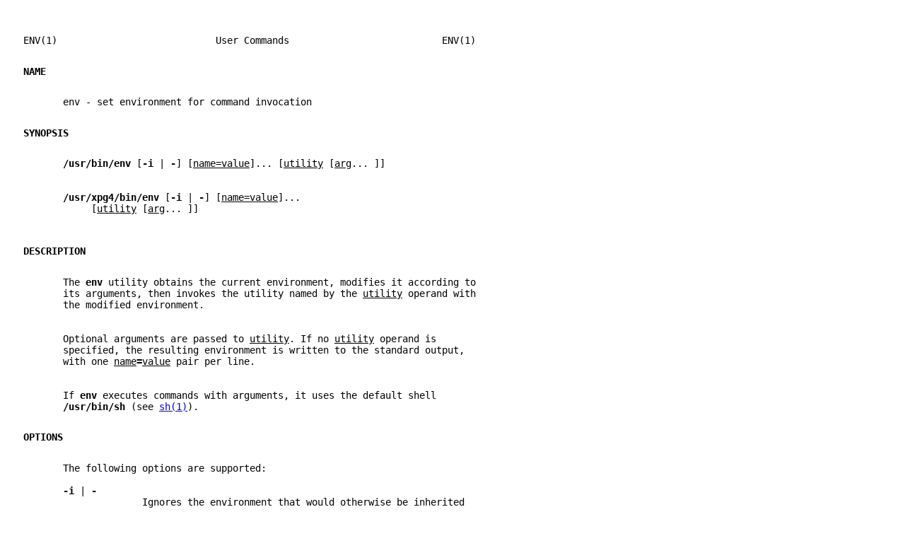

--- FILE ---
content_type: text/html
request_url: https://smartos.org/man/1/env
body_size: 1954
content:
<html>
	<head>
		<title>illumos: manual page: env.1</title>
		<style>
			body {
				padding: 25px;
				font-size: 14px;
				font-family: monospace;
			}
			h2, h3, h4 {
				font-size: 14px;
				font-family: monospace;
			}
			.manpage {
				white-space: pre;
			}
			@media (prefers-color-scheme: dark) {
				body {
					background-color: #0e0e0e;
					color: #d1d1d1;
				}
				a:link {
					color: #ff8540;
				}
				a:visited {
					color: #cc4b00;
				}
			}
		</style>
	</head>
	<body>
<div class="manpage">
ENV(1)                            User Commands                           ENV(1)<br><br><a name="name"><h2>NAME</h2></a><br>       env - set environment for command invocation<br><br><a name="synopsis"><h2>SYNOPSIS</h2></a><br>       <b>/usr/bin/env </b>[<b>-i </b>| <b>-</b>] [<u>name=value</u>]... [<u>utility</u> [<u>arg</u>... ]]<br><br><br>       <b>/usr/xpg4/bin/env </b>[<b>-i </b>| <b>-</b>] [<u>name=value</u>]...<br>            [<u>utility</u> [<u>arg</u>... ]]<br><br><br><a name="description"><h2>DESCRIPTION</h2></a><br>       The <b>env </b>utility obtains the current environment, modifies it according to<br>       its arguments, then invokes the utility named by the <u>utility</u> operand with<br>       the modified environment.<br><br><br>       Optional arguments are passed to <u>utility</u>. If no <u>utility</u> operand is<br>       specified, the resulting environment is written to the standard output,<br>       with one <u>name</u><b>=</b><u>value</u> pair per line.<br><br><br>       If <b>env </b>executes commands with arguments, it uses the default shell<br>       <b>/usr/bin/sh </b>(see <a href="/man/1/sh"><a href="/man/1/sh">sh(1)</a></a>).<br><br><a name="options"><h2>OPTIONS</h2></a><br>       The following options are supported:<br><br>       <b>-i </b>| <b>-</b><br>                     Ignores the environment that would otherwise be inherited<br>                     from the current shell.  Restricts the environment for<br>                     <u>utility</u> to that specified by the arguments.<br><br><br><a name="operands"><h2>OPERANDS</h2></a><br>       The following operands are supported:<br><br>       <u>name</u><b>=</b><u>value</u><br>                      Arguments of the form <u>name</u><b>=</b><u>value</u> modify the execution<br>                      environment, and are placed into the inherited environment<br>                      before <u>utility</u> is invoked.<br><br><br>       <u>utility</u><br>                      The name of the utility to be invoked.  If <u>utility</u> names<br>                      any of the special shell built-in utilities, the results<br>                      are undefined.<br><br><br>       <u>arg</u><br>                      A string to pass as an argument for the invoked utility.<br><br><br><a name="examples"><h2>EXAMPLES</h2></a><br><a name="example-1"><h4>       Example 1: Invoking utilities with new PATH values</h4></a><br><br><br>       The following utility:<br><br><br>         example% <b>env -i PATH=/mybin mygrep xyz myfile</b><br><br><br>       invokes the utility <b>mygrep </b>with a new <b>PATH </b>value as the only entry in its<br>       environment. In this case, <b>PATH </b>is used to locate <b>mygrep</b>, which then must<br>       reside in <b>/mybin</b>.<br><br><br><a name="environment-variables"><h2>ENVIRONMENT VARIABLES</h2></a><br>       See <a href="/man/7/environ"><a href="/man/7/environ">environ(7)</a></a> for descriptions of the following environment variables<br>       that affect the execution of <b>env</b>: <b>LANG</b>, <b>LC_ALL</b>, <b>LC_CTYPE</b>, <b>LC_MESSAGES</b>,<br>       and <b>NLSPATH</b>.<br><br>       <b>PATH</b><br>               Determine the location of the <u>utility</u>. If <b>PATH </b>is specified as a<br>               <u>name</u>=<u>value</u> operand to <b>env</b>, the value given shall be used in the<br>               search for <u>utility</u>.<br><br><br><a name="exit-status"><h2>EXIT STATUS</h2></a><br>       If <u>utility</u> is invoked, the exit status of <b>env </b>is the exit status of<br>       <u>utility</u>. Otherwise, the <b>env </b>utility returns one of the following exit<br>       values:<br><br>       <b>0</b><br>                 Successful completion.<br><br><br>       <b>1-125</b><br>                 An error occurred.<br><br><br>       <b>126</b><br>                 <u>utility</u> was found but could not be invoked.<br><br><br>       <b>127</b><br>                 <u>utility</u> could not be found.<br><br><br><a name="attributes"><h2>ATTRIBUTES</h2></a><br>       See <a href="/man/7/attributes"><a href="/man/7/attributes">attributes(7)</a></a> for descriptions of the following attributes:<br><br>   <b>/usr/bin</b><br><br><br>       +---------------+-----------------+<br>       |ATTRIBUTE TYPE | ATTRIBUTE VALUE |<br>       +---------------+-----------------+<br>       |CSI            | enabled         |<br>       +---------------+-----------------+<br><br>   <b>/usr/xpg4/bin</b><br><br><br>       +--------------------+-----------------+<br>       |  ATTRIBUTE TYPE    | ATTRIBUTE VALUE |<br>       +--------------------+-----------------+<br>       |CSI                 | enabled         |<br>       +--------------------+-----------------+<br>       |Interface Stability | Standard        |<br>       +--------------------+-----------------+<br><br><a name="see-also"><h2>SEE ALSO</h2></a><br>       <a href="/man/1/ksh"><a href="/man/1/ksh">ksh(1)</a></a>, <a href="/man/1/sh"><a href="/man/1/sh">sh(1)</a></a>, <a href="/man/2/exec"><a href="/man/2/exec">exec(2)</a></a>, <a href="/man/5/profile"><a href="/man/5/profile">profile(5)</a></a>, <a href="/man/7/attributes"><a href="/man/7/attributes">attributes(7)</a></a>, <a href="/man/7/environ"><a href="/man/7/environ">environ(7)</a></a>,<br>       <a href="/man/7/standards"><a href="/man/7/standards">standards(7)</a></a><br><br>                                 January 2, 2002                          <a href="/man/1/ENV">ENV(1)</a><br>
</div>
	</body>
</html>